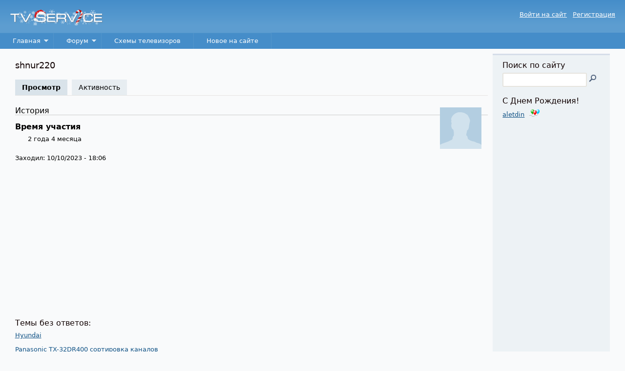

--- FILE ---
content_type: text/html; charset=utf-8
request_url: http://www.tvservice.org/user/29606
body_size: 8452
content:
<!DOCTYPE html>
<!--[if lt IE 7]><html class="lt-ie9 lt-ie8 lt-ie7" lang="ru" dir="ltr"><![endif]-->
<!--[if IE 7]><html class="lt-ie9 lt-ie8" lang="ru" dir="ltr"><![endif]-->
<!--[if IE 8]><html class="lt-ie9" lang="ru" dir="ltr"><![endif]-->
<!--[if gt IE 8]><!--><html lang="ru" dir="ltr" prefix="content: http://purl.org/rss/1.0/modules/content/ dc: http://purl.org/dc/terms/ foaf: http://xmlns.com/foaf/0.1/ og: http://ogp.me/ns# rdfs: http://www.w3.org/2000/01/rdf-schema# sioc: http://rdfs.org/sioc/ns# sioct: http://rdfs.org/sioc/types# skos: http://www.w3.org/2004/02/skos/core# xsd: http://www.w3.org/2001/XMLSchema#"><!--<![endif]-->
<head>
<meta charset="utf-8" />
<meta name="Generator" content="Drupal 7 (http://drupal.org)" />
<meta about="/user/29606#me" typeof="foaf:Person" rel="foaf:account" resource="/user/29606" />
<meta about="/user/29606" property="foaf:name" content="shnur220" />
<link rel="shortcut icon" href="http://www.tvservice.org/files/img/favicon.ico" type="image/vnd.microsoft.icon" />
<title>shnur220 | TV Service</title>
<link type="text/css" rel="stylesheet" href="http://www.tvservice.org/files/css/css_xE-rWrJf-fncB6ztZfd2huxqgxu4WO-qwma6Xer30m4.css" media="all" />
<link type="text/css" rel="stylesheet" href="http://www.tvservice.org/files/css/css_xkNfArQjd3BOiWOxX22QxYL1esg_vfPgCMZvkhjl1xk.css" media="all" />
<link type="text/css" rel="stylesheet" href="http://www.tvservice.org/files/css/css_qBlDjHXIflv69z_54Nt7QSUV2ivJTHkVjWC8rzMZjvE.css" media="all" />
<link type="text/css" rel="stylesheet" href="http://www.tvservice.org/files/css/css_rP5iJ-BWw4FVpOe_fVdjUyvLTPm1N_h8l6xOGKgf73Y.css" media="screen" />
<link type="text/css" rel="stylesheet" href="http://www.tvservice.org/files/css/css_S_DrcBqTY-eZYpbluSwo5Z5hns5MMcfYNekBA_lS8Gw.css" media="all" />
<link type="text/css" rel="stylesheet" href="http://www.tvservice.org/files/css/css_0-HQcBqZTpt_gdHiNLqSFt2pl51Ol2GaapdYJR0EHzg.css" media="print" />
<link type="text/css" rel="stylesheet" href="http://www.tvservice.org/files/css/css_kns-3KbR65Wr4yZItYpIan3m6FRLhN_orj9bBYESw6o.css" media="screen" />
<script type="text/javascript" src="http://www.tvservice.org/files/js/js_YD9ro0PAqY25gGWrTki6TjRUG8TdokmmxjfqpNNfzVU.js"></script>
<script type="text/javascript" src="http://www.tvservice.org/files/js/js_CC-zfeuQHcDhFtVRuKW53h30TL7j_105J32Nz8b8R38.js"></script>
<script type="text/javascript" src="http://www.tvservice.org/files/js/js_R9UbiVw2xuTUI0GZoaqMDOdX0lrZtgX-ono8RVOUEVc.js"></script>
<script type="text/javascript" src="http://www.tvservice.org/files/js/js_qjKmIDa7OOtcJQWJbX375EiqdLH524Qxqb481B9GW_4.js"></script>
<script type="text/javascript">
<!--//--><![CDATA[//><!--
var text_resize_scope = "body";
          var text_resize_minimum = "12";
          var text_resize_maximum = "20";
          var text_resize_line_height_allow = 0;
          var text_resize_line_height_min = "16";
          var text_resize_line_height_max = "36";
//--><!]]>
</script>
<script type="text/javascript" src="http://www.tvservice.org/files/js/js_R8ONhTjo7iQcGQMIpZID9Ij1M70OeRKqKtuDMoP-JhU.js"></script>
<script type="text/javascript" src="http://www.tvservice.org/files/js/js_1jH5XreR-wRIJhGWuuffIB7ohz69BSBvMdd0CNOgg0w.js"></script>
<script type="text/javascript">
<!--//--><![CDATA[//><!--
jQuery.extend(Drupal.settings, {"basePath":"\/","pathPrefix":"","setHasJsCookie":0,"ajaxPageState":{"theme":"sky","theme_token":"CS12moDmxQgBucB3eWXQM94uZf7l_nFK5QZPebtAVso","js":{"misc\/jquery.js":1,"misc\/jquery-extend-3.4.0.js":1,"misc\/jquery-html-prefilter-3.5.0-backport.js":1,"misc\/jquery.once.js":1,"misc\/drupal.js":1,"misc\/jquery.cookie.js":1,"sites\/all\/modules\/admin_menu\/admin_devel\/admin_devel.js":1,"public:\/\/languages\/ru_nyjvpfUyrekPhr3OEN4VCsYdIlZSEYasCjA0zdw708E.js":1,"sites\/all\/modules\/quote\/quote.js":1,"0":1,"sites\/all\/modules\/text_resize\/text_resize.js":1,"sites\/all\/libraries\/superfish\/jquery.hoverIntent.minified.js":1,"sites\/all\/libraries\/superfish\/sftouchscreen.js":1,"sites\/all\/libraries\/superfish\/sfsmallscreen.js":1,"sites\/all\/libraries\/superfish\/superfish.js":1,"sites\/all\/libraries\/superfish\/supersubs.js":1,"sites\/all\/modules\/superfish\/superfish.js":1,"sites\/all\/themes\/sky\/js\/scripts.js":1},"css":{"modules\/system\/system.base.css":1,"modules\/system\/system.menus.css":1,"modules\/system\/system.messages.css":1,"modules\/system\/system.theme.css":1,"sites\/all\/modules\/comment_notify\/comment_notify.css":1,"modules\/book\/book.css":1,"modules\/comment\/comment.css":1,"modules\/field\/theme\/field.css":1,"modules\/node\/node.css":1,"modules\/user\/user.css":1,"modules\/forum\/forum.css":1,"sites\/all\/modules\/views\/css\/views.css":1,"sites\/all\/modules\/ctools\/css\/ctools.css":1,"sites\/all\/modules\/quote\/quote.css":1,"sites\/all\/modules\/rate\/rate.css":1,"sites\/all\/modules\/text_resize\/text_resize.css":1,"sites\/all\/libraries\/superfish\/css\/superfish.css":1,"sites\/all\/libraries\/superfish\/style\/default.css":1,"sites\/all\/themes\/adaptivetheme\/adaptivetheme\/adaptivetheme\/at_core\/css\/at.settings.style.headings.css":1,"sites\/all\/themes\/adaptivetheme\/adaptivetheme\/adaptivetheme\/at_core\/css\/at.settings.style.image.css":1,"sites\/all\/themes\/adaptivetheme\/adaptivetheme\/adaptivetheme\/at_core\/css\/at.layout.css":1,"sites\/all\/themes\/sky\/css\/html-elements.css":1,"sites\/all\/themes\/sky\/css\/forms.css":1,"sites\/all\/themes\/sky\/css\/tables.css":1,"sites\/all\/themes\/sky\/css\/page.css":1,"sites\/all\/themes\/sky\/css\/articles.css":1,"sites\/all\/themes\/sky\/css\/comments.css":1,"sites\/all\/themes\/sky\/css\/fields.css":1,"sites\/all\/themes\/sky\/css\/blocks.css":1,"sites\/all\/themes\/sky\/css\/navigation.css":1,"sites\/all\/themes\/sky\/color\/colors.css":1,"sites\/all\/themes\/sky\/css\/sky.settings.style.css":1,"sites\/all\/themes\/sky\/css\/print.css":1,"public:\/\/adaptivetheme\/sky_files\/sky.default.layout.css":1,"public:\/\/adaptivetheme\/sky_files\/sky.fonts.css":1,"public:\/\/adaptivetheme\/sky_files\/sky.custom.css":1}},"quote_nest":"2","superfish":{"1":{"id":"1","sf":{"animation":{"opacity":"show"},"speed":"\u0027slow\u0027","autoArrows":true,"dropShadows":true,"disableHI":false},"plugins":{"touchscreen":{"mode":"always_active"},"smallscreen":{"mode":"window_width","addSelected":false,"menuClasses":false,"hyperlinkClasses":false,"title":"Main menu"},"supposition":false,"bgiframe":false,"supersubs":{"minWidth":"12","maxWidth":"27","extraWidth":1}}}},"adaptivetheme":{"sky":{"layout_settings":{"bigscreen":"three-col-grail","tablet_landscape":"three-col-grail","tablet_portrait":"one-col-vert","smalltouch_landscape":"one-col-vert","smalltouch_portrait":"one-col-stack"},"media_query_settings":{"bigscreen":"only screen and (min-width:1025px)","tablet_landscape":"only screen and (min-width:769px) and (max-width:1024px)","tablet_portrait":"only screen and (min-width:481px) and (max-width:768px)","smalltouch_landscape":"only screen and (min-width:321px) and (max-width:480px)","smalltouch_portrait":"only screen and (max-width:320px)"}}}});
//--><!]]>
</script>
<!--[if lt IE 9]>
<script src="http://www.tvservice.org/sites/all/themes/adaptivetheme/adaptivetheme/adaptivetheme/at_core/scripts/html5.js?t7zzhb"></script>
<![endif]-->
</head>
<body class="html not-front not-logged-in one-sidebar sidebar-second page-user page-user- page-user-29606 site-name-hidden atr-7.x-3.x atv-7.x-3.0-rc1 lang-ru site-name-tv-service section-user color-scheme-custom sky bs-n bb-n mb-n mbp-l rc-0 rct-0">
  <div id="skip-link" class="nocontent">
    <a href="#main-content" class="element-invisible element-focusable">Перейти к основному содержанию</a>
  </div>
    <div id="page" class="container page ssc-n ssw-n ssa-l sss-n btc-n btw-n bta-l bts-n ntc-n ntw-n nta-l nts-n ctc-n ctw-n cta-l cts-n ptc-n ptw-n pta-l pts-n with-footer">

  
  <header id="header" class="clearfix" role="banner">

          <!-- start: Branding -->
      <div id="branding" class="branding-elements clearfix">

                  <div id="logo">
            <a href="/"><img class="site-logo" typeof="foaf:Image" src="http://www.tvservice.org/files/img/logo-NY.png" alt="TV Service" /></a>          </div>
        
                  <!-- start: Site name and Slogan hgroup -->
          <hgroup id="name-and-slogan" class="element-invisible h-group" id="name-and-slogan">

                          <h1 id="site-name" class="element-invisible" id="site-name"><a href="/" title="Главная страница">TV Service</a></h1>
            
            
          </hgroup><!-- /end #name-and-slogan -->

        
      </div><!-- /end #branding -->
    
    <div class="region region-header"><div class="region-inner clearfix"><div id="block-block-44" class="block block-block no-title odd first last block-count-1 block-region-header block-44" ><div class="block-inner clearfix">  
  
  <div class="block-content content no-title"><a href="/user/login?destination=user/29606">Войти на сайт</a>&nbsp&nbsp&nbsp<a href="/user/register">Регистрация</a></div>
  </div></div></div></div>    <div id="menu-bar" class="nav clearfix"><h2 class="menu-toggle"><a href="#">Меню</a></h2><nav id="block-superfish-1" class="block block-superfish menu-wrapper menu-bar-wrapper clearfix odd first last block-count-2 block-region-menu-bar block-1" >  
      <h2 class="element-invisible block-title element-invisible">Main menu</h2>
  
  <ul id="superfish-1" class="menu sf-menu sf-main-menu sf-horizontal sf-style-default sf-total-items-4 sf-parent-items-2 sf-single-items-2"><li id="menu-389-1" class="first odd sf-item-1 sf-depth-1 sf-total-children-4 sf-parent-children-0 sf-single-children-4 menuparent"><a href="/" title="" class="sf-depth-1 menuparent">Главная</a><ul><li id="menu-1507-1" class="first odd sf-item-1 sf-depth-2 sf-no-children"><a href="/articles" title="" class="sf-depth-2">Статьи</a></li><li id="menu-1510-1" class="middle even sf-item-2 sf-depth-2 sf-no-children"><a href="/soft" title="" class="sf-depth-2">Софт</a></li><li id="menu-1508-1" class="middle odd sf-item-3 sf-depth-2 sf-no-children"><a href="/service" title="" class="sf-depth-2">Сервисные меню</a></li><li id="menu-1509-1" class="last even sf-item-4 sf-depth-2 sf-no-children"><a href="/components" title="" class="sf-depth-2">Компоненты</a></li></ul></li><li id="menu-390-1" class="middle even sf-item-2 sf-depth-1 sf-total-children-4 sf-parent-children-0 sf-single-children-4 menuparent"><a href="/forum" title="" class="sf-depth-1 menuparent">Форум</a><ul><li id="menu-3385-1" class="first odd sf-item-1 sf-depth-2 sf-no-children"><a href="/node/5569" class="sf-depth-2">Правила создания тем по ремонту</a></li><li id="menu-973-1" class="middle even sf-item-2 sf-depth-2 sf-no-children"><a href="/node/2313" class="sf-depth-2">Правила Форума</a></li><li id="menu-2188-1" class="middle odd sf-item-3 sf-depth-2 sf-no-children"><a href="/forum/unanswered" title="" class="sf-depth-2">Темы без ответов</a></li><li id="menu-2189-1" class="last even sf-item-4 sf-depth-2 sf-no-children"><a href="/forum/active" title="" class="sf-depth-2">Активные темы</a></li></ul></li><li id="menu-391-1" class="middle odd sf-item-3 sf-depth-1 sf-no-children"><a href="/diagrams" title="" class="sf-depth-1">Схемы телевизоров</a></li><li id="menu-4-1" class="last even sf-item-4 sf-depth-1 sf-no-children"><a href="/tracker" title="" class="sf-depth-1">Новое на сайте</a></li></ul>
  </nav></div>
  </header>

  <div id="columns"class="no-menu-bar">
    <div class="columns-inner clearfix">

                  
      
      
      <div id="content-column">
        <div class="content-inner">

          
          <section id="main-content" role="main">

                                      <header id="main-content-header">

                                  <h1 id="page-title">
                    shnur220                  </h1>
                
                                  <div id="tasks">

                                          <ul class="tabs primary clearfix"><li class="active"><a href="/user/29606" class="active">Просмотр<span class="element-invisible">(активная вкладка)</span></a></li>
<li><a href="/user/29606/track">Активность</a></li>
</ul>
                    
                    
                    
                  </div>
                
              </header>
                        
            <!-- region: Main Content -->
                          <div id="content">
                <div id="block-system-main" class="block block-system no-title odd first block-count-3 block-region-content block-main" >  
  
  <article id="user-0" class="user-profile profile" typeof="sioc:UserAccount" about="/user/29606">
    <div class="user-picture">
    <a href="/user/29606" title="Пользователь" class="active"><img typeof="foaf:Image" class="image-style-none" src="http://www.tvservice.org/files/img/default_user_avatar.gif" alt="shnur220 аватар" title="shnur220 аватар" /></a>  </div>
<section class="история">

      <h3>История</h3>
  
  <dl>
    <dt>Время участия</dt>
<dd>2 года 4 месяца</dd>
  </dl>

</section>
</article>

  </div><div id="block-views-user-last-access-block" class="block block-views no-title even block-count-4 block-region-content block-user-last-access-block" >  
  
  <div class="view view-user-last-access view-id-user_last_access view-display-id-block view-dom-id-56846cb24000822b7ed8c4ba936caab8">
        
  
  
      <div class="view-content">
        <div class="views-row views-row-1 views-row-odd views-row-first views-row-last">
      
  <div class="views-field views-field-access">    <span class="views-label views-label-access">Заходил:</span>    <span class="field-content">10/10/2023 - 18:06</span>  </div>  </div>
    </div>
  
  
  
  
  
  
</div>
  </div><div id="block-block-55" class="block block-block no-title odd block-count-5 block-region-content block-55" >  
  
  <script async src="https://pagead2.googlesyndication.com/pagead/js/adsbygoogle.js?client=ca-pub-5675913565574118"
     crossorigin="anonymous"></script>
<!-- Adsense TVS content bottom - 11.2021 -->
<ins class="adsbygoogle"
     style="display:block"
     data-ad-client="ca-pub-5675913565574118"
     data-ad-slot="8178740946"
     data-ad-format="auto"
     data-full-width-responsive="true"></ins>
<script>
     (adsbygoogle = window.adsbygoogle || []).push({});
</script>
  </div><section id="block-views-571e9b61ed7d4cfcbf4c8747f5c1982c" class="block block-views even last block-count-6 block-region-content block-571e9b61ed7d4cfcbf4c8747f5c1982c" >  
      <h2 class="block-title">Темы без ответов:</h2>
  
  <div class="view view-unanswered-forum-topics-custom view-id-unanswered_forum_topics_custom view-display-id-block view-dom-id-b736e315ab24c64f1a4b4af175a63444">
        
  
  
      <div class="view-content">
        <div class="views-row views-row-1 views-row-odd views-row-first">
      
  <div class="views-field views-field-title">        <span class="field-content"><a href="/node/8359">Hyundai </a></span>  </div>  </div>
  <div class="views-row views-row-2 views-row-even">
      
  <div class="views-field views-field-title">        <span class="field-content"><a href="/node/8348">Panasonic TX-32DR400 сортировка каналов</a></span>  </div>  </div>
  <div class="views-row views-row-3 views-row-odd">
      
  <div class="views-field views-field-title">        <span class="field-content"><a href="/node/8347">Ищу dstasheet(схему) на t-con sharp</a></span>  </div>  </div>
  <div class="views-row views-row-4 views-row-even">
      
  <div class="views-field views-field-title">        <span class="field-content"><a href="/node/8343">ltj400hv09-l</a></span>  </div>  </div>
  <div class="views-row views-row-5 views-row-odd views-row-last">
      
  <div class="views-field views-field-title">        <span class="field-content"><a href="/node/8335"> Ищу схему блока питания delta DPS-84FP телевизора SHARP LC-32LE430M</a></span>  </div>  </div>
    </div>
  
  
  
  
      <div class="view-footer">
      <p>Посмотреть <a href="/forum/unanswered">все вопросы →</a></p>
    </div>
  
  
</div>
  </section>              </div>
            
            
          </section>

          
        </div>
      </div>

            <div class="region region-sidebar-second sidebar"><div class="region-inner clearfix"><section id="block-block-23" class="block block-block odd first block-count-7 block-region-sidebar-second block-23" ><div class="block-inner clearfix">  
      <h2 class="block-title">Поиск по сайту</h2>
  
  <div class="block-content content"><form action="http://www.google.com/cse" id="cse-search-box">
  <div>
    <input type="hidden" name="cx" value="003760302459627351962:x0ksyshnkb8" />
    <input type="hidden" name="ie" value="UTF-8" />
    <input type="text" name="q" size="19" class="form-text" />
        <input type="image" src="/files/img/search.png" alt="Поиск" name="sa" value="Поиск" />
  </div>
</form></div>
  </div></section><section id="block-views-birthdays-custom-block" class="block block-views even block-count-8 block-region-sidebar-second block-birthdays-custom-block" ><div class="block-inner clearfix">  
      <h2 class="block-title">С Днем Рождения!</h2>
  
  <div class="block-content content"><div class="view view-birthdays-custom view-id-birthdays_custom view-display-id-block view-dom-id-8a01422c6f68fb9a546705028bafb92c">
        
  
  
      <div class="view-content">
        <div>
      
          <span><a href="/user/18342" title="Пользователь" class="username" xml:lang="" about="/user/18342" typeof="sioc:UserAccount" property="foaf:name" datatype="">aletdin</a></span>    
          <img src="/files/img/birthday_ico.gif" alt="С Днем Рождения!"  />    </div>
    </div>
  
  
  
  
  
  
</div></div>
  </div></section><div id="block-block-54" class="block block-block no-title odd block-count-9 block-region-sidebar-second block-54" ><div class="block-inner clearfix">  
  
  <div class="block-content content no-title"><script async src="https://pagead2.googlesyndication.com/pagead/js/adsbygoogle.js?client=ca-pub-5675913565574118"
     crossorigin="anonymous"></script>
<!-- Adsense TVS sidebar right - 11.2021 -->
<ins class="adsbygoogle"
     style="display:block"
     data-ad-client="ca-pub-5675913565574118"
     data-ad-slot="1472241108"
     data-ad-format="auto"
     data-full-width-responsive="true"></ins>
<script>
     (adsbygoogle = window.adsbygoogle || []).push({});
</script></div>
  </div></div><section id="block-views-new-on-forums-block" class="block block-views even block-count-10 block-region-sidebar-second block-new-on-forums-block" ><div class="block-inner clearfix">  
      <h2 class="block-title">Новое на Форуме</h2>
  
  <div class="block-content content"><div class="view view-new-on-forums view-id-new_on_forums view-display-id-block view-dom-id-beb49477000ebc8359524393fdb19f04">
        
  
  
      <div class="view-content">
        <div class="views-row views-row-1 views-row-odd views-row-first">
      
          <a href="/node/2616">Анекдоты</a>    
              
          <br  />    
      ответов:     830    
          <a href="/comment/81255#comment-81255" title="Перейти к последнему сообщению" rel="Перейти к последнему сообщению">→</a>    
              </div>
  <div class="views-row views-row-2 views-row-even">
      
          <a href="/node/8364"> С Новым 2026 Годом, Друзья! </a>    
              
          <br  />    
      ответов:     0    
              
              </div>
  <div class="views-row views-row-3 views-row-odd">
      
          <a href="/node/8362">Куда пристроить телевизор на запчасти в СПб</a>    
              
          <br  />    
      ответов:     0    
              
              </div>
  <div class="views-row views-row-4 views-row-even">
      
          <a href="/node/1413">LG RZ-21FB55RX Шасси MC-049B схема</a>    
              
          <br  />    
      ответов:     3    
          <a href="/comment/81225#comment-81225" title="Перейти к последнему сообщению" rel="Перейти к последнему сообщению">→</a>    
              </div>
  <div class="views-row views-row-5 views-row-odd">
      
          <a href="/node/5887">Типовые дефекты шасси MC-049B</a>    
              
          <br  />    
      ответов:     13    
          <a href="/comment/81223#comment-81223" title="Перейти к последнему сообщению" rel="Перейти к последнему сообщению">→</a>    
              </div>
  <div class="views-row views-row-6 views-row-even">
      
          <a href="/node/8360">телефизор samsung 32&quot;</a>    
              
          <br  />    
      ответов:     1    
          <a href="/comment/81193#comment-81193" title="Перейти к последнему сообщению" rel="Перейти к последнему сообщению">→</a>    
              </div>
  <div class="views-row views-row-7 views-row-odd views-row-last">
      
          <a href="/node/6272">Типовые дефекты шасси KS9A</a>    
              
          <br  />    
      ответов:     7    
          <a href="/comment/81161#comment-81161" title="Перейти к последнему сообщению" rel="Перейти к последнему сообщению">→</a>    
              </div>
    </div>
  
  
  
  
  
  
</div></div>
  </div></section><section id="block-views-clone-of-block" class="block block-views odd block-count-11 block-region-sidebar-second block-clone-of--block" ><div class="block-inner clearfix">  
      <h2 class="block-title">Новое в Куплю-Продам</h2>
  
  <div class="block-content content"><div class="view view-clone-of- view-id-clone_of_ view-display-id-block view-dom-id-28e4e6205b0c195e142607f2428790d5">
        
  
  
      <div class="view-content">
        <div class="views-row views-row-1 views-row-odd views-row-first">
      
          <a href="/node/5836">Матрицы  жк  32..43..50..55..65  дюймов ..Full HD .. UHD</a>    
              
          <br  />    
      ответов:     5,046    
          <a href="/comment/81259#comment-81259" title="Перейти к последнему сообщению" rel="Перейти к последнему сообщению">→</a>    
              </div>
  <div class="views-row views-row-2 views-row-even">
      
          <a href="/node/6084">ПРОДАЮ БЛОКИ LCD, PDP ТВ, мониторы</a>    
              
          <br  />    
      ответов:     116    
          <a href="/comment/81202#comment-81202" title="Перейти к последнему сообщению" rel="Перейти к последнему сообщению">→</a>    
              </div>
  <div class="views-row views-row-3 views-row-odd">
      
          <a href="/node/8363">Куплю матрицу для LG 32LQ63506LA</a>    
              
          <br  />    
      ответов:     0    
              
              </div>
  <div class="views-row views-row-4 views-row-even">
      
          <a href="/node/5837">Материнские платы _Блоки тв  LG  ---  ПОДСВЕТКА LG -. . T-CON  LG . </a>    
              
          <br  />    
      ответов:     1,020    
          <a href="/comment/81242#comment-81242" title="Перейти к последнему сообщению" rel="Перейти к последнему сообщению">→</a>    
              </div>
  <div class="views-row views-row-5 views-row-odd views-row-last">
      
          <a href="/node/8361">Куплю матрицу LC470DUN (FG) (P2)</a>    
              
          <br  />    
      ответов:     0    
              
              </div>
    </div>
  
  
  
  
      <div class="view-footer">
      <p><a href="/forum/active">Еще →</a></p>
    </div>
  
  
</div></div>
  </div></section><div id="block-text-resize-0" class="block block-text-resize no-title even last block-count-12 block-region-sidebar-second block-0" ><div class="block-inner clearfix">  
  
  <div class="block-content content no-title"><a href="javascript:;" class="changer" id="text_resize_decrease"><sup>-</sup>A</a> <a href="javascript:;" class="changer" id="text_resize_increase"><sup>+</sup>A</a><div id="text_resize_clear"></div></div>
  </div></div></div></div>      
    </div>
  </div>

      <footer role="contentinfo">
              <!-- Four column Gpanel -->
        <div class="at-panel gpanel panel-display four-4x25 clearfix">
          <div class="panel-row row-1 clearfix">
            <div class="region region-four-first"><div class="region-inner clearfix"><section id="block-user-online" class="block block-user odd first block-count-13 block-region-four-first block-online"  role="complementary"><div class="block-inner clearfix">  
      <h2 class="block-title">Пользователи онлайн</h2>
  
  <div class="block-content content"><p>Сейчас на сайте 0 пользователей.</p></div>
  </div></section><div id="block-block-42" class="block block-block no-title even last block-count-14 block-region-four-first block-42" ><div class="block-inner clearfix">  
  
  <div class="block-content content no-title">Всего пользователей: 16804 <br />  Гостей на сайте: 0</div>
  </div></div></div></div>            <div class="region region-four-second"><div class="region-inner clearfix"><section id="block-views-top-posters-custom-block" class="block block-views odd first last block-count-15 block-region-four-second block-top-posters-custom-block" ><div class="block-inner clearfix">  
      <h2 class="block-title">Самые активные</h2>
  
  <div class="block-content content"><div class="view view-top-posters-custom view-id-top_posters_custom view-display-id-block view-dom-id-0c9c30fe77c8620a219904ea8342b11d">
        
  
  
      <div class="view-content">
      <div class="item-list">    <ul>          <li class="views-row views-row-1 views-row-odd views-row-first">  
          <span class="field-content"><a href="/user/1560" title="Пользователь" class="username" xml:lang="" about="/user/1560" typeof="sioc:UserAccount" property="foaf:name" datatype="">Минздрав</a></span>    
          <span class="field-content">→ 9,781 постов </span>  </li>
          <li class="views-row views-row-2 views-row-even">  
          <span class="field-content"><a href="/user/1264" title="Пользователь" class="username" xml:lang="" about="/user/1264" typeof="sioc:UserAccount" property="foaf:name" datatype="">madhands</a></span>    
          <span class="field-content">→ 4,090 постов </span>  </li>
          <li class="views-row views-row-3 views-row-odd">  
          <span class="field-content"><a href="/user/4650" title="Пользователь" class="username" xml:lang="" about="/user/4650" typeof="sioc:UserAccount" property="foaf:name" datatype="">FIMA</a></span>    
          <span class="field-content">→ 2,845 постов </span>  </li>
          <li class="views-row views-row-4 views-row-even">  
          <span class="field-content"><a href="/user/27081" title="Пользователь" class="username" xml:lang="" about="/user/27081" typeof="sioc:UserAccount" property="foaf:name" datatype="">Maxxx</a></span>    
          <span class="field-content">→ 2,794 постов </span>  </li>
          <li class="views-row views-row-5 views-row-odd">  
          <span class="field-content"><a href="/user/1879" title="Пользователь" class="username" xml:lang="" about="/user/1879" typeof="sioc:UserAccount" property="foaf:name" datatype="">Дубровский</a></span>    
          <span class="field-content">→ 2,013 постов </span>  </li>
          <li class="views-row views-row-6 views-row-even">  
          <span class="field-content"><a href="/user/10650" title="Пользователь" class="username" xml:lang="" about="/user/10650" typeof="sioc:UserAccount" property="foaf:name" datatype="">Василий-Василий1974</a></span>    
          <span class="field-content">→ 1,782 постов </span>  </li>
          <li class="views-row views-row-7 views-row-odd">  
          <span class="field-content"><a href="/user/2001" title="Пользователь" class="username" xml:lang="" about="/user/2001" typeof="sioc:UserAccount" property="foaf:name" datatype="">zews</a></span>    
          <span class="field-content">→ 1,528 постов </span>  </li>
          <li class="views-row views-row-8 views-row-even">  
          <span class="field-content"><a href="/user/1185" title="Пользователь" class="username" xml:lang="" about="/user/1185" typeof="sioc:UserAccount" property="foaf:name" datatype="">birluk</a></span>    
          <span class="field-content">→ 1,525 постов </span>  </li>
          <li class="views-row views-row-9 views-row-odd">  
          <span class="field-content"><a href="/user/8989" title="Пользователь" class="username" xml:lang="" about="/user/8989" typeof="sioc:UserAccount" property="foaf:name" datatype="">t380998</a></span>    
          <span class="field-content">→ 1,495 постов </span>  </li>
          <li class="views-row views-row-10 views-row-even views-row-last">  
          <span class="field-content"><a href="/user/2404" title="Пользователь" class="username" xml:lang="" about="/user/2404" typeof="sioc:UserAccount" property="foaf:name" datatype="">Maus</a></span>    
          <span class="field-content">→ 1,453 постов </span>  </li>
      </ul></div>    </div>
  
  
  
  
  
  
</div></div>
  </div></section></div></div>          </div>
          <div class="panel-row row-2 clearfix">
            <div class="region region-four-third"><div class="region-inner clearfix"><section id="block-user-new" class="block block-user odd first last block-count-16 block-region-four-third block-new"  role="complementary"><div class="block-inner clearfix">  
      <h2 class="block-title">Новые пользователи</h2>
  
  <div class="block-content content"><div class="item-list"><ul><li class="odd first"><a href="/user/30962" title="Пользователь" class="username" xml:lang="" about="/user/30962" typeof="sioc:UserAccount" property="foaf:name" datatype="">sershik1970</a></li><li class="even"><a href="/user/30959" title="Пользователь" class="username" xml:lang="" about="/user/30959" typeof="sioc:UserAccount" property="foaf:name" datatype="">Олексій</a></li><li class="odd"><a href="/user/30957" title="Пользователь" class="username" xml:lang="" about="/user/30957" typeof="sioc:UserAccount" property="foaf:name" datatype="">Виталий.</a></li><li class="even"><a href="/user/30956" title="Пользователь" class="username" xml:lang="" about="/user/30956" typeof="sioc:UserAccount" property="foaf:name" datatype="">UEL</a></li><li class="odd"><a href="/user/30955" title="Пользователь" class="username" xml:lang="" about="/user/30955" typeof="sioc:UserAccount" property="foaf:name" datatype="">Blackserg</a></li><li class="even"><a href="/user/30954" title="Пользователь" class="username" xml:lang="" about="/user/30954" typeof="sioc:UserAccount" property="foaf:name" datatype="">Олисандр</a></li><li class="odd"><a href="/user/30952" title="Пользователь" class="username" xml:lang="" about="/user/30952" typeof="sioc:UserAccount" property="foaf:name" datatype="">fantomasofff</a></li><li class="even"><a href="/user/30950" title="Пользователь" class="username" xml:lang="" about="/user/30950" typeof="sioc:UserAccount" property="foaf:name" datatype="">sergmast</a></li><li class="odd"><a href="/user/30949" title="Пользователь" class="username" xml:lang="" about="/user/30949" typeof="sioc:UserAccount" property="foaf:name" datatype="">Shurik712</a></li><li class="even last"><a href="/user/30946" title="Пользователь" class="username" xml:lang="" about="/user/30946" typeof="sioc:UserAccount" property="foaf:name" datatype="">HihiME1179</a></li></ul></div></div>
  </div></section></div></div>                      </div>
        </div>
            <div class="region region-footer"><div class="region-inner clearfix"><div id="block-block-39" class="block block-block no-title odd first block-count-17 block-region-footer block-39" ><div class="block-inner clearfix">  
  
  <div class="block-content content no-title"><script type="text/javascript">
jQuery(document).ready(function($) {
$("#edit-notify").attr("checked", false);
$("#edit-notify-type").attr("checked", true);
$('.author-name a').click(function(e){
    var tav    = $('#edit-comment-body-und-0-value').val(),
        strPos = $('#edit-comment-body-und-0-value')[0].selectionStart;
        front  = (tav).substring(0,strPos),
        back   = (tav).substring(strPos,tav.length);
    
    $('#edit-comment-body-und-0-value').val(front + '<strong>' + $(this).text() + '</strong>, ' + back);
		e.preventDefault();
    $('#edit-comment-body-und-0-value').focus();
});
});
</script></div>
  </div></div><div id="block-block-24" class="block block-block no-title even last block-count-18 block-region-footer block-24" ><div class="block-inner clearfix">  
  
  <div class="block-content content no-title"><div align="center"><p>2004 - 2026 TV Service | <a href="/privacy" rel="nofollow">Конфиденциальность</a> | <a href="/contact">Обратная связь</a></p>
<p>При копировании материалов ссылка на наш сайт обязательна!</p>
<!--LiveInternet counter--><script type="text/javascript"><!--
document.write("<a href='http://www.liveinternet.ru/click' "+
"target=_blank><img src='http://counter.yadro.ru/hit?t14.1;r"+
escape(document.referrer)+((typeof(screen)=="undefined")?"":
";s"+screen.width+"*"+screen.height+"*"+(screen.colorDepth?
screen.colorDepth:screen.pixelDepth))+";u"+escape(document.URL)+
";"+Math.random()+
"' alt='' title='LiveInternet: показано число просмотров за 24"+
" часа, посетителей за 24 часа и за сегодня' "+
"border=0 width=88 height=31><\/a>")//--></script><!--/LiveInternet-->
<script type="text/javascript">
var gaJsHost = (("https:" == document.location.protocol) ? "https://ssl." : "http://www.");
document.write(unescape("%3Cscript src='" + gaJsHost + "google-analytics.com/ga.js' type='text/javascript'%3E%3C/script%3E"));
</script>
<script type="text/javascript">
var pageTracker = _gat._getTracker("UA-2657433-3");
pageTracker._trackPageview();
</script></div></div>
  </div></div></div></div>    </footer>
  
</div><!-- //End #page, .container -->

  </body>
</html>


--- FILE ---
content_type: text/html; charset=utf-8
request_url: https://www.google.com/recaptcha/api2/aframe
body_size: 267
content:
<!DOCTYPE HTML><html><head><meta http-equiv="content-type" content="text/html; charset=UTF-8"></head><body><script nonce="NUDBSR9rX6-49ecvh0Mp5Q">/** Anti-fraud and anti-abuse applications only. See google.com/recaptcha */ try{var clients={'sodar':'https://pagead2.googlesyndication.com/pagead/sodar?'};window.addEventListener("message",function(a){try{if(a.source===window.parent){var b=JSON.parse(a.data);var c=clients[b['id']];if(c){var d=document.createElement('img');d.src=c+b['params']+'&rc='+(localStorage.getItem("rc::a")?sessionStorage.getItem("rc::b"):"");window.document.body.appendChild(d);sessionStorage.setItem("rc::e",parseInt(sessionStorage.getItem("rc::e")||0)+1);localStorage.setItem("rc::h",'1768995110219');}}}catch(b){}});window.parent.postMessage("_grecaptcha_ready", "*");}catch(b){}</script></body></html>

--- FILE ---
content_type: text/css
request_url: http://www.tvservice.org/files/css/css_kns-3KbR65Wr4yZItYpIan3m6FRLhN_orj9bBYESw6o.css
body_size: 2007
content:
.container{width:100%}#content-column,.content-column,div.sidebar{float:left;clear:none}.two-sidebars .content-inner{margin-left:240px;margin-right:240px}.sidebar-first .content-inner{margin-left:240px;margin-right:0}.sidebar-second .content-inner{margin-right:240px;margin-left:0}.region-sidebar-first{width:240px;margin-left:-100%}.region-sidebar-second{width:240px;margin-left:-240px}.at-panel .region{display:inline;float:left}.three-inset-right > .region-three-inset-right-sidebar,.three-inset-left > .region-three-inset-left-sidebar,.three-25-25-50 > .region,.three-25-50-25 > .region,.three-50-25-25 > .region{width:25%}.three-inset-right > .inset-wrapper{width:75%;float:left}.three-inset-right > .inset-wrapper > div.region-three-inset-right-inset,.three-inset-left > .inset-wrapper > div.region-three-inset-left-inset,.three-3x33 > .region,.two-33-66 > .region-two-33-66-first,.two-66-33 > .region-two-66-33-second,.five-5x20 > .panel-row > .region{width:33.333333%}.three-inset-right > .inset-wrapper > div.region-three-inset-right-middle,.three-inset-left > .inset-wrapper > div.region-three-inset-left-middle,.two-33-66 > .region-two-33-66-second,.two-66-33 > .region-two-66-33-first{width:66.666666%}.three-inset-right > .inset-wrapper > .region,.three-inset-left > .inset-wrapper > .region{width:100%}.three-inset-left > .region-three-inset-left-sidebar,.three-inset-left > .inset-wrapper,.three-inset-left > .inset-wrapper > .region-three-inset-left-middle{float:right}.three-inset-left > .inset-wrapper{width:75%}.three-25-25-50 > div.region-three-25-25-50-third,.three-25-50-25 > div.region-three-25-50-25-second,.three-50-25-25 > div.region-three-50-25-25-first,.two-50 > .region,.two-brick > .panel-row > .region,.five-5x20 > .row-1 div.region-five-first,.five-5x20 .row-1 div.region-five-second{width:50%}.two-brick > .panel-row{float:none}.six-6x16 > .panel-row{width:33.333333%;float:left}.six-6x16 > .panel-row > .region,.five-5x20 > .panel-row{float:none;display:block;width:100%;clear:both}.four-4x25 > .panel-row > .region,.four-4x25 > .panel-row{width:50%;float:left}
body{font-size:81.3%;font-family:Verdana,Geneva,'DejaVu Sans',Arial,Helvetica,sans-serif}h1#site-name{font-size:1.4em;font-family:Verdana,Geneva,'DejaVu Sans',Arial,Helvetica,sans-serif}h2#site-slogan{font-size:1.4em;font-family:Verdana,Geneva,'DejaVu Sans',Arial,Helvetica,sans-serif}#page-title{font-size:1.4em;font-family:Verdana,Geneva,'DejaVu Sans',Arial,Helvetica,sans-serif}.node-title{font-size:1.2em;font-family:Verdana,Geneva,'DejaVu Sans',Arial,Helvetica,sans-serif}.comment-title{font-size:1.2em;font-family:Verdana,Geneva,'DejaVu Sans',Arial,Helvetica,sans-serif}.block-title{font-size:1.2em;font-family:Verdana,Geneva,'DejaVu Sans',Arial,Helvetica,sans-serif}h1,h2,h3,h4{font-family:Verdana,Geneva,'DejaVu Sans',Arial,Helvetica,sans-serif}h5,h6{font-family:Verdana,Geneva,'DejaVu Sans',Arial,Helvetica,sans-serif}h1{font-size:1.4em;}h2{font-size:1.2em;}h3{font-size:1.2em;}h4{font-size:1.2em;}h5{font-size:1.1em;}h6{font-size:1.1em;}#menu-bar .menu-wrapper,#primary-menu-bar .menu-wrapper{font-family:Verdana,Geneva,'DejaVu Sans',Arial,Helvetica,sans-serif}#secondary-menu-bar .menu-wrapper,#menu-bar #block-system-user-menu{font-family:Verdana,Geneva,'DejaVu Sans',Arial,Helvetica,sans-serif}nav.block .block-content{font-family:Verdana,Geneva,'DejaVu Sans',Arial,Helvetica,sans-serif}ruby ruby{font-family:Verdana,Geneva,'DejaVu Sans',Arial,Helvetica,sans-serif}
.topic-solved-big-label{font-size:1.4em;color:#080;padding:2px 0 2px 30px;background-image:url(/files/img/solved_24x24_ico.png);background-position:left center;background-repeat:no-repeat;}.rate-widget-emotion ul{color:#008000;}.rate-widget-emotion ul li a{text-decoration:none;}.rate-emotion-btn{margin:0 5px 5px 0;padding:0 3px;font-style:italic;background:#E8ECF2;border-color:#BBBBBB;border-top:none;border-left:none;-moz-border-radius:4px;-webkit-border-radius:4px;border-radius:4px;}.rate-emotion-btn:hover{background:#D9E3EA;}blockquote,p{margin:.6em 0;}.views-row{margin-bottom:10px;}a{text-decoration:underline;}#menu-bar a,#edit-cancel{text-decoration:none;}.container{min-width:1005px;}#header{background-color:#5d9dd0;background-image:url(/files/adaptivetheme/sky_files/header_bg.png);background-repeat:repeat-x;}#logo{padding:0 20px;}#branding{margin:0 0 10px;}#menu-bar,#menu-bar .menu-wrapper li a:visited,#menu-bar .menu-wrapper .menu li a:visited,#menu-bar .menu-wrapper li a:active,#menu-bar .menu-wrapper .menu li a:active,.nav .block-menu ul li a.active,.sf-menu.sf-style-default .active-trail.sf-depth-1,.sf-menu.sf-style-default .sf-depth-1 a.active{background:#458DC9;}#menu-bar .menu-wrapper li a:hover,#menu-bar .menu-wrapper .menu li a:hover{background:#5396CC;}#menu-bar .menu-wrapper li,#menu-bar .menu-wrapper .menu li{display:inline;float:left;list-style:none;margin-left:0;margin-right:0px;border-right:1px solid #5396CC;border-top:1px solid #5396CC;}.menu-toggle a{background:#5698CD;}.user-login-custom-sf,.user-menu-sf{padding-right:10px;padding-top:3px;}#columns{padding-right:10px;margin-left:auto;margin-right:auto;width:96%;min-width:995px;}.columns-inner{padding-top:5px;}#main-content{margin-right:10px;margin-left:10px;}#edit-body,#edit-comment-body{padding:0 5px 5px 5px;background:#D9E3EA;}.sidebar{background-color:#EDF2F5;padding-top:12px;margin-top:5px;border-top:3px solid #D6DDE9;}footer{border-top:1px solid #D6DDE9;}.field-items li{padding-right:10px;}.node-content img{border:none;}div.post-by-starter{background-image:url(/files/img/topic_starter.gif) !important;background-repeat:no-repeat !important;background-position:right 2px !important;}.forum_rules{padding:10px;border:2px solid #F00;background-color:#FEF5F1;-moz-border-radius:3px;-webkit-border-radius:3px;border-radius:3px;}th.forum-last-post{width:25%;}.forum-table tr.odd{background:#F9FAFB;}.forum-table tr.even{background:#F4F7F9;}tr.odd,tr.even,thead{background:#ffffff;}blockquote,.quote-msg,.quote-snip{padding:3px 0 0 5px;border:1px solid #D6DDE9;background-color:#EDF2F5;margin-right:1em;margin-left:1em;}.bue-smiley-wrapper{width:470px !important;}.bue-smiley-wrapper a{display:inline-block;margin:2px !important;padding:0;width:30px;height:30px;line-height:30px;text-align:center;vertical-align:middle;border:1px solid #D6DDE9;background-color:#EDF2F5;text-decoration:none;}.bue-smiley-wrapper a:hover{background-color:#fff;}.bue-smiley-wrapper a:after{content:"|";visibility:hidden;letter-spacing:-1em;}.bue-smiley-wrapper a img{vertical-align:middle;}.bue-button{border:1px solid #9CC2E2;background-color:#F9FAFB;}.bue-button:hover{border-color:#458DC9;}
